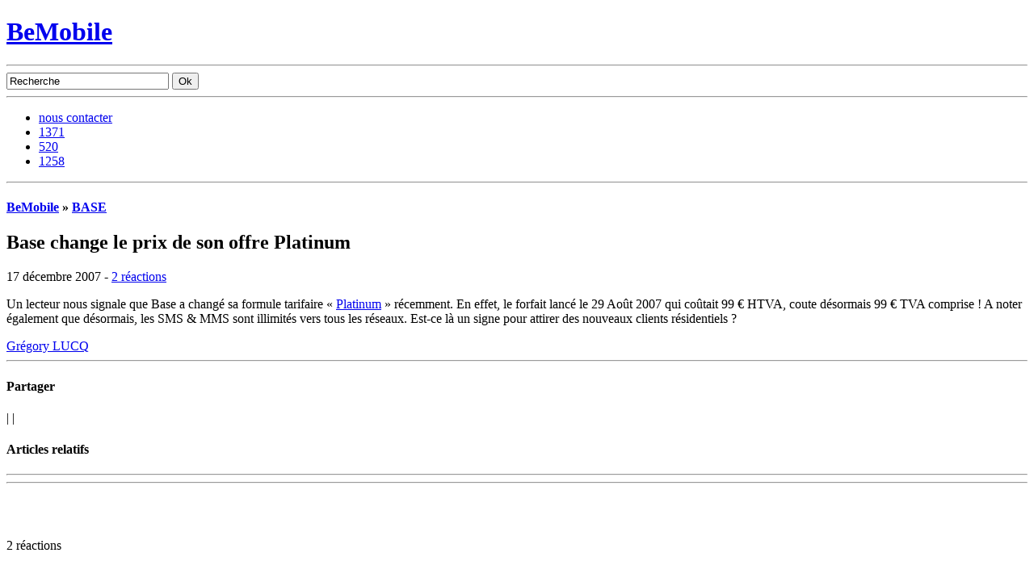

--- FILE ---
content_type: text/html; charset=UTF-8
request_url: https://www.bemobile.be/2007/12/17/base-change-le-prix-de-son-offre-platinum/
body_size: 13007
content:
<!DOCTYPE html PUBLIC "-//W3C//DTD XHTML 1.0 Transitional//EN" "http://www.w3.org/TR/xhtml1/DTD/xhtml1-transitional.dtd">
<html xmlns="http://www.w3.org/1999/xhtml" itemscope itemtype="http://schema.org/Blog" xml:lang="fr" lang="fr">
<head profile="http://gmpg.org/xfn/11"><style>img.lazy{min-height:1px}</style><link href="https://www.bemobile.be/wp-content/plugins/w3-total-cache/pub/js/lazyload.min.js" as="script">
	<title>Base change le prix de son offre Platinum - BeMobile</title>
	<meta http-equiv="Content-Type" content="text/html; charset=UTF-8" />
	<meta http-equiv="X-UA-Compatible" content="IE=edge" />
	<link rel="stylesheet" type="text/css" href="https://www.bemobile.be/wp-content/themes/BM/style.css" />
	<!--[if lte IE 7]><link rel="stylesheet" type="text/css" href="https://www.bemobile.be/wp-content/themes/BM/style-ie.css" /><![endif]-->
		<link rel="stylesheet" type="text/css" href="https://www.bemobile.be/wp-content/themes/BM/js/highslide/highslide.css" />
	<!--[if lte IE 6]><link rel="stylesheet" type="text/css" href="https://www.bemobile.be/wp-content/themes/BM/js/highslide/highslide-ie6.css" /><![endif]-->
		<link rel="alternate" type="application/rss+xml" title="BeMobile - Actualités" href="https://www.bemobile.be/feed/" />
	<link rel="alternate" type="application/rss+xml" title="BeMobile - Commentaires" href="https://www.bemobile.be/comments/feed/" />
	<link rel="pingback" href="https://www.bemobile.be/xmlrpc.php" />
	<link rel="shortcut icon" href="/favicon.ico" />
	<link rel="icon" type="image/png" href="/favicon.png" />
	<link rel="apple-touch-icon" href="/apple-touch-icon.png" />
	<link rel="search" type="application/opensearchdescription+xml" href="/opensearch.osdx" title="BeMobile - Recherche dans les articles" /> 
	<link rel="schema.DC" href="http://purl.org/dc/elements/1.1/" />
	<meta name="DC.publisher" content="BeMobile" />
	<meta name="DC.publisher.url" content="https://www.bemobile.be/" />
	<meta name="DC.language" content="fr-FR" scheme="rfc1766" />
	<meta name="DC.rights" lang="fr-FR" content="Tous droits réservés © 2026 BeMobile." />
	<meta name="geo.placename" content="Liège, Belgium" />
	<meta name="geo.position" content="50.641518;5.569427" />
	<meta name="geo.region" content="BE-WLG" />
	<meta name="ICBM" content="50.641518, 5.569427" />
	<meta name="DC.identifier" content="https://www.bemobile.be/2007/12/17/base-change-le-prix-de-son-offre-platinum/" />
	<meta name="DC.title" content="Base change le prix de son offre Platinum" />
	<meta name="DC.date.created" scheme="WTN8601" content="2007-12-17T01:06:01" />
	<meta name="DC.creator" content="Grégory LUCQ" /><link rel="image_src" href="" /><meta property="og:image" content="" /><meta name='robots' content='index, follow, max-image-preview:large, max-snippet:-1, max-video-preview:-1' />

	<!-- This site is optimized with the Yoast SEO plugin v26.8 - https://yoast.com/product/yoast-seo-wordpress/ -->
	<title>Base change le prix de son offre Platinum - BeMobile</title>
	<meta name="description" content="Un lecteur nous signale que Base a changé sa formule tarifaire &quot;Platinum&quot; récemment. En effet, le forfait lancé le 29 Août 2007 qui coûtait 99 € HTVA," />
	<link rel="canonical" href="https://www.bemobile.be/2007/12/17/base-change-le-prix-de-son-offre-platinum/" />
	<meta property="og:locale" content="fr_FR" />
	<meta property="og:type" content="article" />
	<meta property="og:title" content="Base change le prix de son offre Platinum - BeMobile" />
	<meta property="og:description" content="Un lecteur nous signale que Base a changé sa formule tarifaire &quot;Platinum&quot; récemment. En effet, le forfait lancé le 29 Août 2007 qui coûtait 99 € HTVA," />
	<meta property="og:url" content="https://www.bemobile.be/2007/12/17/base-change-le-prix-de-son-offre-platinum/" />
	<meta property="og:site_name" content="BeMobile" />
	<meta property="article:publisher" content="https://www.facebook.com/BeMobile-6915529831/" />
	<meta property="article:published_time" content="2007-12-16T23:06:01+00:00" />
	<meta property="article:modified_time" content="2009-12-22T23:51:07+00:00" />
	<meta name="author" content="Grégory LUCQ" />
	<meta name="twitter:card" content="summary_large_image" />
	<meta name="twitter:creator" content="@BeMob" />
	<meta name="twitter:site" content="@BeMob" />
	<meta name="twitter:label1" content="Écrit par" />
	<meta name="twitter:data1" content="Grégory LUCQ" />
	<script type="application/ld+json" class="yoast-schema-graph">{"@context":"https://schema.org","@graph":[{"@type":"Article","@id":"https://www.bemobile.be/2007/12/17/base-change-le-prix-de-son-offre-platinum/#article","isPartOf":{"@id":"https://www.bemobile.be/2007/12/17/base-change-le-prix-de-son-offre-platinum/"},"author":{"name":"Grégory LUCQ","@id":"https://www.bemobile.be/#/schema/person/3c331233c4e27d99d7c2a96ffb8d3a9e"},"headline":"Base change le prix de son offre Platinum","datePublished":"2007-12-16T23:06:01+00:00","dateModified":"2009-12-22T23:51:07+00:00","mainEntityOfPage":{"@id":"https://www.bemobile.be/2007/12/17/base-change-le-prix-de-son-offre-platinum/"},"wordCount":67,"publisher":{"@id":"https://www.bemobile.be/#organization"},"articleSection":["BASE"],"inLanguage":"fr-FR"},{"@type":"WebPage","@id":"https://www.bemobile.be/2007/12/17/base-change-le-prix-de-son-offre-platinum/","url":"https://www.bemobile.be/2007/12/17/base-change-le-prix-de-son-offre-platinum/","name":"Base change le prix de son offre Platinum - BeMobile","isPartOf":{"@id":"https://www.bemobile.be/#website"},"datePublished":"2007-12-16T23:06:01+00:00","dateModified":"2009-12-22T23:51:07+00:00","description":"Un lecteur nous signale que Base a changé sa formule tarifaire \"Platinum\" récemment. En effet, le forfait lancé le 29 Août 2007 qui coûtait 99 € HTVA,","inLanguage":"fr-FR","potentialAction":[{"@type":"ReadAction","target":["https://www.bemobile.be/2007/12/17/base-change-le-prix-de-son-offre-platinum/"]}]},{"@type":"WebSite","@id":"https://www.bemobile.be/#website","url":"https://www.bemobile.be/","name":"BeMobile","description":"Magazine d&#039;actualité indépendant en Belgique sur les télécoms et la téléphonie mobile.","publisher":{"@id":"https://www.bemobile.be/#organization"},"potentialAction":[{"@type":"SearchAction","target":{"@type":"EntryPoint","urlTemplate":"https://www.bemobile.be/?s={search_term_string}"},"query-input":{"@type":"PropertyValueSpecification","valueRequired":true,"valueName":"search_term_string"}}],"inLanguage":"fr-FR"},{"@type":"Organization","@id":"https://www.bemobile.be/#organization","name":"Bemobile","url":"https://www.bemobile.be/","logo":{"@type":"ImageObject","inLanguage":"fr-FR","@id":"https://www.bemobile.be/#/schema/logo/image/","url":"https://www.bemobile.be/wp-content/uploads/2011/11/bemobile.jpg","contentUrl":"https://www.bemobile.be/wp-content/uploads/2011/11/bemobile.jpg","width":105,"height":105,"caption":"Bemobile"},"image":{"@id":"https://www.bemobile.be/#/schema/logo/image/"},"sameAs":["https://www.facebook.com/BeMobile-6915529831/","https://x.com/BeMob"]},{"@type":"Person","@id":"https://www.bemobile.be/#/schema/person/3c331233c4e27d99d7c2a96ffb8d3a9e","name":"Grégory LUCQ","image":{"@type":"ImageObject","inLanguage":"fr-FR","@id":"https://www.bemobile.be/#/schema/person/image/","url":"https://secure.gravatar.com/avatar/8761c40bc443f860951576dd161a5c6ec81c57199269c59e3f214e9891de63d8?s=96&d=https%3A%2F%2Fwww.bemobile.be%2Fwp-content%2Fthemes%2FBM%2Fimg%2Fdefault_gravatar.png&r=g","contentUrl":"https://secure.gravatar.com/avatar/8761c40bc443f860951576dd161a5c6ec81c57199269c59e3f214e9891de63d8?s=96&d=https%3A%2F%2Fwww.bemobile.be%2Fwp-content%2Fthemes%2FBM%2Fimg%2Fdefault_gravatar.png&r=g","caption":"Grégory LUCQ"},"sameAs":["http://www.web-mobile.net/"],"url":"https://www.bemobile.be/h/gregory_lucq/"}]}</script>
	<!-- / Yoast SEO plugin. -->


<link rel='dns-prefetch' href='//www.googletagmanager.com' />
<link rel='dns-prefetch' href='//pagead2.googlesyndication.com' />
<style id='wp-img-auto-sizes-contain-inline-css' type='text/css'>
img:is([sizes=auto i],[sizes^="auto," i]){contain-intrinsic-size:3000px 1500px}
/*# sourceURL=wp-img-auto-sizes-contain-inline-css */
</style>
<link rel="https://api.w.org/" href="https://www.bemobile.be/wp-json/" /><link rel="alternate" title="JSON" type="application/json" href="https://www.bemobile.be/wp-json/wp/v2/posts/2058" /><script type="text/javascript">var ajaxurl = "https://www.bemobile.be/wp-admin/admin-ajax.php";</script><meta name="generator" content="Site Kit by Google 1.170.0" /><meta name="generator" content="performant-translations 1.2.0">

<!-- Balises Meta Google AdSense ajoutées par Site Kit -->
<meta name="google-adsense-platform-account" content="ca-host-pub-2644536267352236">
<meta name="google-adsense-platform-domain" content="sitekit.withgoogle.com">
<!-- Fin des balises Meta End Google AdSense ajoutées par Site Kit -->

<!-- Extrait Google AdSense ajouté par Site Kit -->
<script type="text/javascript" async="async" src="https://pagead2.googlesyndication.com/pagead/js/adsbygoogle.js?client=ca-pub-8471864550870682&amp;host=ca-host-pub-2644536267352236" crossorigin="anonymous"></script>

<!-- End Google AdSense snippet added by Site Kit -->
<link rel="icon" href="https://www.bemobile.be/wp-content/uploads/2011/11/cropped-bemobile-32x32.jpg" sizes="32x32" />
<link rel="icon" href="https://www.bemobile.be/wp-content/uploads/2011/11/cropped-bemobile-192x192.jpg" sizes="192x192" />
<link rel="apple-touch-icon" href="https://www.bemobile.be/wp-content/uploads/2011/11/cropped-bemobile-180x180.jpg" />
<meta name="msapplication-TileImage" content="https://www.bemobile.be/wp-content/uploads/2011/11/cropped-bemobile-270x270.jpg" />
</head>
<body>
<div id="container">
	<div id="header"><div id="header-inner">
		<h1 id="home"><a href="/" title="Accéder à la page d'accueil">BeMobile</a></h1>
		<div id="categories"><ul></ul><hr /></div>
		<div id="search-box">
			<form action="/recherche/" id="cse-search-box">
				<input type="hidden" name="cx" value="016589966947858739642:_fi_iwq8b7e" />
				<input type="hidden" name="cof" value="FORID:11" />
				<input type="hidden" name="ie" value="UTF-8" />
				<input type="text" name="q" size="23" value="Recherche" title="Votre recherche" onfocus="if(this.value=='Recherche')this.value='';this.style.fontSize='1em';searchBoxSubmit.style.fontSize='1em';this.style.backgroundColor='#FFFFFF';searchBoxSubmit.style.backgroundColor='#FFFFFF';" onblur="if(this.value=='')this.value='Recherche';this.style.fontSize='0.9em';searchBoxSubmit.style.fontSize='0.9em';this.style.backgroundColor='#F7F7F7';searchBoxSubmit.style.backgroundColor='#F7F7F7';" />
				<input type="submit" name="sa" value="Ok" id="searchBoxSubmit" class="submit" />
			</form>
		</div>
		<hr />
	</div></div>
	<div id="navbar"><div id="navbar-inner">
		<ul id="social-bar">
			<li><a href="h" class="contact">nous contacter</a></li>
			<li><a href="http://twitter.com/BeMob" class="twitter">1371</a></li>
			<li><a href="http://www.facebook.com/pages/Belgique-Mobile/6915529831" class="facebook">520</a></li>
			<li><a href="/feed/" class="feed">1258</a></li>
		</ul>
<hr />
	</div></div>
	<div id="main"><div id="main-inner">		<div id="content">
			<div id="post-2058" class="post single instapaper_body">
				<h4 class="post-categories"><a href="https://www.bemobile.be/" rel="index">BeMobile</a> » <a href="https://www.bemobile.be/sujet/operateurs/base/" rel="category tag">BASE</a></h4>
<div class="post-entry">					<h2 class="post-title">Base change le prix de son offre Platinum</h2>
					<div class="post-meta">
					17 décembre 2007 - <a href="#comments">2 réactions</a>					</div>
					<div class="post-content"><p>Un lecteur nous signale que Base a changé sa formule tarifaire « <a href="http://www.base.be/BASE/fr/Home/page.aspx/3367">Platinum</a> » récemment. En effet, le forfait lancé le 29 Août 2007 qui coûtait 99 € HTVA, coute désormais 99 € TVA comprise ! A noter également que désormais, les SMS &#038; MMS sont illimités vers tous les réseaux. Est-ce là un signe pour attirer des nouveaux clients résidentiels ?</p>
</div>
					<div class="post-author">
					<a href="http://www.web-mobile.net/" target="_blank">Grégory LUCQ</a>					</div>
				</div><hr />
			</div>
			<div class="post-infos">
				<div class="post-metas">
					<h4>Partager</h4>
					<div class="addthis_toolbox addthis_default_style">
						<a class="addthis_button_tweet" tw:url="https://www.bemobile.be/2007/12/17/base-change-le-prix-de-son-offre-platinum/?utm_source=twitter&amp;utm_medium=social-media&amp;utm_campaign=twitter" tw:text="Base change le prix de son offre Platinum" tw:via="BeMob" tw:count="horizontal" tw:lang="fr"></a>
						<a class="addthis_button_facebook_like"></a>
					</div>
					<div class="addthis_toolbox addthis_default_style addthis_buttons">
						<a class="addthis_button_email"></a>
						<a class="addthis_button_print"></a>
						<a class="addthis_button_favorites"></a>
						<span class="addthis_separator">|</span>
						<a href="https://www.addthis.com/bookmark.php?v=300&amp;username=jamybe" class="addthis_button_compact"></a>
						<span class="addthis_separator">|</span>
						<a class="addthis_button_google_plusone"></a>
					</div>
				</div>
				<div class="post-related">
					<h4>Articles relatifs</h4>
				</div>
				<hr />
			</div><hr />
<div class="pub"><!-- 468x60, date de création 11/07/09 --><ins class="adsbygoogle" style="display:inline-block;width:468px;height:60px" data-ad-client="ca-pub-8471864550870682" data-ad-slot="8454954454"></ins><script>(adsbygoogle = window.adsbygoogle || []).push({});</script></div>			<div id="comments">
<div class="comments-msg">2 réactions</div><ol class="comments-list">
						<li id="comment-13958">
							<div class="comment-meta">
								<img alt='Gravatar' src="data:image/svg+xml,%3Csvg%20xmlns='http://www.w3.org/2000/svg'%20viewBox='0%200%2048%2048'%3E%3C/svg%3E" data-src='https://secure.gravatar.com/avatar/12f275b16d0bd3f31dd79294dd3e0b5db55ad11e7d61b3fa6702085961eef1a1?s=48&#038;d=https%3A%2F%2Fstatic.bemobile.be%2Fwp-content%2Fthemes%2FBM%2Fimg%2Fdefault_gravatar.png&#038;r=g' data-srcset='https://secure.gravatar.com/avatar/12f275b16d0bd3f31dd79294dd3e0b5db55ad11e7d61b3fa6702085961eef1a1?s=96&#038;d=https%3A%2F%2Fstatic.bemobile.be%2Fwp-content%2Fthemes%2FBM%2Fimg%2Fdefault_gravatar.png&#038;r=g 2x' class='avatar avatar-48 photo lazy' height='48' width='48' decoding='async'/>
								<div class="comment-author">0489</div>
								<div class="comment-date"><a href="#comment-13958" title="Lien vers le commentaire de 0489 à propos de l'article Base change le prix de son offre Platinum">17.12.2007, 15h13</a></div>
							</div>
							<div class="comment-text">
							<p>« au lieu d’uniquement Base » faux.<br /><br />
Les € 120 était uniquement pour les appels.</p></div><hr />
						</li>
						<li id="comment-14012">
							<div class="comment-meta">
								<img alt='Gravatar' src="data:image/svg+xml,%3Csvg%20xmlns='http://www.w3.org/2000/svg'%20viewBox='0%200%2048%2048'%3E%3C/svg%3E" data-src='https://secure.gravatar.com/avatar/8761c40bc443f860951576dd161a5c6ec81c57199269c59e3f214e9891de63d8?s=48&#038;d=https%3A%2F%2Fstatic.bemobile.be%2Fwp-content%2Fthemes%2FBM%2Fimg%2Fdefault_gravatar.png&#038;r=g' data-srcset='https://secure.gravatar.com/avatar/8761c40bc443f860951576dd161a5c6ec81c57199269c59e3f214e9891de63d8?s=96&#038;d=https%3A%2F%2Fstatic.bemobile.be%2Fwp-content%2Fthemes%2FBM%2Fimg%2Fdefault_gravatar.png&#038;r=g 2x' class='avatar avatar-48 photo lazy' height='48' width='48' decoding='async'/>
								<div class="comment-author"><a href="http://www.web-mobile.net" class="url" rel="ugc external nofollow">GreG</a></div>
								<div class="comment-date"><a href="#comment-14012" title="Lien vers le commentaire de GreG à propos de l'article Base change le prix de son offre Platinum">17.12.2007, 21h14</a></div>
							</div>
							<div class="comment-text">
							<p>Ah, ce n&rsquo;était pas compris dans le forfait ? Je pensais. Je corrige.</p></div><hr />
						</li></ol><div class="comments-msg no-border"></div>			</div>		</div>
		<div id="sidebar">
			<div class="pub"><!-- 300x250, date de création 11/07/09 --><ins class="adsbygoogle" style="display:inline-block;width:300px;height:250px" data-ad-client="ca-pub-8471864550870682" data-ad-slot="1007440986"></ins><script>(adsbygoogle = window.adsbygoogle || []).push({});</script></div>			<div class="widget-block">			<h4 class="widget-title">Derniers articles</h4>			<ul>
						<li><a href="https://www.bemobile.be/2025/09/10/rcs-orange-belgique-iphone/" rel="bookmark">Déception : toujours pas de RCS sur iPhone avec iOS 26</a></li>
						<li><a href="https://www.bemobile.be/2025/08/16/belcenter-esim-voyage-pro-moins-cher-roaming/" rel="bookmark">Belcenter lance l&rsquo;eSIM de voyage pour réduire les coûts du roaming hors UE</a></li>
						<li><a href="https://www.bemobile.be/2025/08/12/mobile-vikings-illimite-5g-25-euros/" rel="bookmark">Mobile Vikings sort l’artillerie lourde : l’illimité 5G dès 25 €, avec des bonus que Tadaam et Hey n’ont pas</a></li>
						<li><a href="https://www.bemobile.be/2025/08/09/eco-fix-wallonie-energie-avis/" rel="bookmark">Électricité : Ecofix, la nouvelle appli pour faire tomber votre facture à 0 € en Wallonie ?</a></li>
						<li><a href="https://www.bemobile.be/2025/08/06/payconiq-disparait-bancontact-wero/" rel="bookmark">Malgré sa nouvelle app, la marque Payconiq va disparaître : que nous prépare Bancontact ?</a></li>
						<li><a href="https://www.bemobile.be/2025/07/15/lappli-dazn-en-vaut-elle-la-peine/" rel="bookmark">L&rsquo;appli DAZN en vaut-elle la peine ?</a></li>
						<li><a href="https://www.bemobile.be/2025/06/23/base-ecrase-ses-tarifs-roaming-hors-europe/" rel="bookmark">BASE écrase ses tarifs roaming hors Europe</a></li>
						<li><a href="https://www.bemobile.be/2025/04/29/lancement-tadaam-mobile/" rel="bookmark">Tout ce qu&rsquo;il faut savoir sur l&rsquo;abonnement mobile de Tadaam</a></li>
						<li><a href="https://www.bemobile.be/2025/03/26/proximus-augmente-le-volume-de-donnees-de-deux-abonnements-mobiles/" rel="bookmark">Proximus augmente le volume de données de deux abonnements mobiles</a></li>
						<li><a href="https://www.bemobile.be/2025/03/25/spoiler-les-futurs-abonnements-de-mobile-vikings-pour-2025/" rel="bookmark">Spoiler : les futurs abonnements de Mobile Vikings pour 2025 ?</a></li>
						<li><a href="https://www.bemobile.be/2025/03/05/bracelet-whoop-sommeil-evaluation-test/" rel="bookmark">L&rsquo;évaluation du sommeil sera plus précise avec le bracelet Whoop</a></li>
						<li><a href="https://www.bemobile.be/2025/03/04/nothing-phone-3a-belgique/" rel="bookmark">La Belgique accueille les nouveaux Nothing Phone (3a) et Phone (3a) Pro</a></li>
						<li><a href="https://www.bemobile.be/2025/03/04/12-mois-de-reduction-chez-proximus/" rel="bookmark">12 mois de réduction sur votre abonnement mobile chez Proximus</a></li>
						<li><a href="https://www.bemobile.be/2025/03/04/belcenter-revente-solution-telecom-pro-belgique-commerciaux/" rel="bookmark">Belcenter relance son programme à destination des revendeurs</a></li>
						<li><a href="https://www.bemobile.be/2025/02/18/de-nouvelles-reductions-sur-les-abonnements-mobiles-undo/" rel="bookmark">De nouvelles réductions sur les abonnements mobiles UNDO</a></li>
						</ul>
			</div>			<div class="widget-block"><h4 class="widget-title">Catégories</h4><form action="https://www.bemobile.be" method="get"><label class="screen-reader-text" for="cat">Catégories</label><select  name='cat' id='cat' class='postform'>
	<option value='-1'>Sélectionner une catégorie</option>
	<option class="level-0" value="1077">A la une&nbsp;&nbsp;(644)</option>
	<option class="level-0" value="1131">Appareils&nbsp;&nbsp;(1 796)</option>
	<option class="level-1" value="38">&nbsp;&nbsp;&nbsp;Accessoires&nbsp;&nbsp;(20)</option>
	<option class="level-1" value="600">&nbsp;&nbsp;&nbsp;Acer&nbsp;&nbsp;(8)</option>
	<option class="level-1" value="22">&nbsp;&nbsp;&nbsp;Alcatel&nbsp;&nbsp;(5)</option>
	<option class="level-1" value="31">&nbsp;&nbsp;&nbsp;Appareils&nbsp;&nbsp;(124)</option>
	<option class="level-1" value="25">&nbsp;&nbsp;&nbsp;Apple&nbsp;&nbsp;(332)</option>
	<option class="level-1" value="369">&nbsp;&nbsp;&nbsp;Archos&nbsp;&nbsp;(4)</option>
	<option class="level-1" value="330">&nbsp;&nbsp;&nbsp;Asus&nbsp;&nbsp;(11)</option>
	<option class="level-1" value="2121">&nbsp;&nbsp;&nbsp;AVM&nbsp;&nbsp;(1)</option>
	<option class="level-1" value="34">&nbsp;&nbsp;&nbsp;Blackberry&nbsp;&nbsp;(114)</option>
	<option class="level-1" value="1548">&nbsp;&nbsp;&nbsp;Doro&nbsp;&nbsp;(1)</option>
	<option class="level-1" value="2180">&nbsp;&nbsp;&nbsp;Eero&nbsp;&nbsp;(1)</option>
	<option class="level-1" value="238">&nbsp;&nbsp;&nbsp;Garmin&nbsp;&nbsp;(7)</option>
	<option class="level-1" value="1953">&nbsp;&nbsp;&nbsp;Google Pixel&nbsp;&nbsp;(4)</option>
	<option class="level-1" value="458">&nbsp;&nbsp;&nbsp;HP&nbsp;&nbsp;(6)</option>
	<option class="level-1" value="26">&nbsp;&nbsp;&nbsp;HTC&nbsp;&nbsp;(117)</option>
	<option class="level-1" value="1874">&nbsp;&nbsp;&nbsp;Huawei&nbsp;&nbsp;(3)</option>
	<option class="level-1" value="1855">&nbsp;&nbsp;&nbsp;Lenovo&nbsp;&nbsp;(4)</option>
	<option class="level-1" value="23">&nbsp;&nbsp;&nbsp;LG&nbsp;&nbsp;(72)</option>
	<option class="level-1" value="1922">&nbsp;&nbsp;&nbsp;Lumigon&nbsp;&nbsp;(1)</option>
	<option class="level-1" value="110">&nbsp;&nbsp;&nbsp;meizu&nbsp;&nbsp;(1)</option>
	<option class="level-1" value="7">&nbsp;&nbsp;&nbsp;Monde Mobile&nbsp;&nbsp;(124)</option>
	<option class="level-1" value="19">&nbsp;&nbsp;&nbsp;Motorola&nbsp;&nbsp;(60)</option>
	<option class="level-1" value="15">&nbsp;&nbsp;&nbsp;Nokia&nbsp;&nbsp;(463)</option>
	<option class="level-1" value="2189">&nbsp;&nbsp;&nbsp;Nothing&nbsp;&nbsp;(1)</option>
	<option class="level-1" value="2012">&nbsp;&nbsp;&nbsp;OnePlus&nbsp;&nbsp;(3)</option>
	<option class="level-1" value="2125">&nbsp;&nbsp;&nbsp;OPPO&nbsp;&nbsp;(2)</option>
	<option class="level-1" value="1876">&nbsp;&nbsp;&nbsp;Pebble&nbsp;&nbsp;(1)</option>
	<option class="level-1" value="20">&nbsp;&nbsp;&nbsp;Samsung&nbsp;&nbsp;(136)</option>
	<option class="level-1" value="21">&nbsp;&nbsp;&nbsp;Sony&nbsp;&nbsp;(402)</option>
	<option class="level-2" value="250">&nbsp;&nbsp;&nbsp;&nbsp;&nbsp;&nbsp;Xperia&nbsp;&nbsp;(54)</option>
	<option class="level-1" value="553">&nbsp;&nbsp;&nbsp;TomTom&nbsp;&nbsp;(6)</option>
	<option class="level-1" value="1865">&nbsp;&nbsp;&nbsp;Xiaomi&nbsp;&nbsp;(4)</option>
	<option class="level-0" value="16">Applications&nbsp;&nbsp;(433)</option>
	<option class="level-1" value="174">&nbsp;&nbsp;&nbsp;Google Mobile&nbsp;&nbsp;(40)</option>
	<option class="level-0" value="1892">Archives&nbsp;&nbsp;(289)</option>
	<option class="level-1" value="24">&nbsp;&nbsp;&nbsp;BenQ-Siemens&nbsp;&nbsp;(18)</option>
	<option class="level-1" value="48">&nbsp;&nbsp;&nbsp;Java&nbsp;&nbsp;(18)</option>
	<option class="level-1" value="76">&nbsp;&nbsp;&nbsp;Jeu&nbsp;&nbsp;(11)</option>
	<option class="level-1" value="1222">&nbsp;&nbsp;&nbsp;Jolicloud&nbsp;&nbsp;(2)</option>
	<option class="level-1" value="1244">&nbsp;&nbsp;&nbsp;Kin&nbsp;&nbsp;(3)</option>
	<option class="level-1" value="423">&nbsp;&nbsp;&nbsp;LiMo&nbsp;&nbsp;(6)</option>
	<option class="level-1" value="1054">&nbsp;&nbsp;&nbsp;Maemo&nbsp;&nbsp;(16)</option>
	<option class="level-1" value="1184">&nbsp;&nbsp;&nbsp;MeeGo&nbsp;&nbsp;(23)</option>
	<option class="level-1" value="540">&nbsp;&nbsp;&nbsp;Opera&nbsp;&nbsp;(11)</option>
	<option class="level-1" value="63">&nbsp;&nbsp;&nbsp;Orange World&nbsp;&nbsp;(10)</option>
	<option class="level-1" value="35">&nbsp;&nbsp;&nbsp;Palm&nbsp;&nbsp;(26)</option>
	<option class="level-1" value="1234">&nbsp;&nbsp;&nbsp;Sharp&nbsp;&nbsp;(1)</option>
	<option class="level-1" value="1730">&nbsp;&nbsp;&nbsp;Snow&nbsp;&nbsp;(3)</option>
	<option class="level-1" value="109">&nbsp;&nbsp;&nbsp;Symbian&nbsp;&nbsp;(153)</option>
	<option class="level-2" value="60">&nbsp;&nbsp;&nbsp;&nbsp;&nbsp;&nbsp;S60&nbsp;&nbsp;(65)</option>
	<option class="level-2" value="1183">&nbsp;&nbsp;&nbsp;&nbsp;&nbsp;&nbsp;Symbian^3&nbsp;&nbsp;(13)</option>
	<option class="level-2" value="122">&nbsp;&nbsp;&nbsp;&nbsp;&nbsp;&nbsp;UIQ&nbsp;&nbsp;(26)</option>
	<option class="level-1" value="283">&nbsp;&nbsp;&nbsp;Tele2&nbsp;&nbsp;(7)</option>
	<option class="level-1" value="50">&nbsp;&nbsp;&nbsp;Vodafone live&nbsp;&nbsp;(7)</option>
	<option class="level-1" value="1172">&nbsp;&nbsp;&nbsp;WebOS&nbsp;&nbsp;(8)</option>
	<option class="level-0" value="55">Asides&nbsp;&nbsp;(15)</option>
	<option class="level-0" value="333">Belgique&nbsp;&nbsp;(525)</option>
	<option class="level-1" value="6">&nbsp;&nbsp;&nbsp;Belgique Mobile&nbsp;&nbsp;(305)</option>
	<option class="level-1" value="809">&nbsp;&nbsp;&nbsp;IBPT&nbsp;&nbsp;(40)</option>
	<option class="level-0" value="1134">Divers&nbsp;&nbsp;(292)</option>
	<option class="level-1" value="27">&nbsp;&nbsp;&nbsp;Bons Plans&nbsp;&nbsp;(83)</option>
	<option class="level-1" value="1489">&nbsp;&nbsp;&nbsp;Concours&nbsp;&nbsp;(3)</option>
	<option class="level-1" value="30">&nbsp;&nbsp;&nbsp;Europe&nbsp;&nbsp;(59)</option>
	<option class="level-1" value="28">&nbsp;&nbsp;&nbsp;Insolite&nbsp;&nbsp;(52)</option>
	<option class="level-1" value="36">&nbsp;&nbsp;&nbsp;Le saviez-vous ?&nbsp;&nbsp;(17)</option>
	<option class="level-1" value="74">&nbsp;&nbsp;&nbsp;Podcast&nbsp;&nbsp;(20)</option>
	<option class="level-1" value="299">&nbsp;&nbsp;&nbsp;Rumeur&nbsp;&nbsp;(35)</option>
	<option class="level-1" value="776">&nbsp;&nbsp;&nbsp;Sondages&nbsp;&nbsp;(7)</option>
	<option class="level-1" value="69">&nbsp;&nbsp;&nbsp;VoIP&nbsp;&nbsp;(18)</option>
	<option class="level-0" value="14">MVNO&nbsp;&nbsp;(197)</option>
	<option class="level-1" value="710">&nbsp;&nbsp;&nbsp;Aldi Talk&nbsp;&nbsp;(6)</option>
	<option class="level-1" value="1151">&nbsp;&nbsp;&nbsp;Allo RTL&nbsp;&nbsp;(7)</option>
	<option class="level-1" value="11">&nbsp;&nbsp;&nbsp;Ay Yildiz&nbsp;&nbsp;(1)</option>
	<option class="level-1" value="2169">&nbsp;&nbsp;&nbsp;Belcenter&nbsp;&nbsp;(3)</option>
	<option class="level-1" value="1507">&nbsp;&nbsp;&nbsp;Carrefour Mobile&nbsp;&nbsp;(3)</option>
	<option class="level-1" value="1020">&nbsp;&nbsp;&nbsp;Cherry&nbsp;&nbsp;(9)</option>
	<option class="level-1" value="12">&nbsp;&nbsp;&nbsp;Chiama&nbsp;&nbsp;(1)</option>
	<option class="level-1" value="2184">&nbsp;&nbsp;&nbsp;Hey&nbsp;&nbsp;(1)</option>
	<option class="level-1" value="2167">&nbsp;&nbsp;&nbsp;Interfone&nbsp;&nbsp;(5)</option>
	<option class="level-1" value="1410">&nbsp;&nbsp;&nbsp;Jim Mobile&nbsp;&nbsp;(1)</option>
	<option class="level-1" value="686">&nbsp;&nbsp;&nbsp;La Poste&nbsp;&nbsp;(1)</option>
	<option class="level-1" value="2038">&nbsp;&nbsp;&nbsp;LycaMobile&nbsp;&nbsp;(2)</option>
	<option class="level-1" value="1152">&nbsp;&nbsp;&nbsp;Me By Metro&nbsp;&nbsp;(1)</option>
	<option class="level-1" value="2187">&nbsp;&nbsp;&nbsp;Mega&nbsp;&nbsp;(1)</option>
	<option class="level-1" value="797">&nbsp;&nbsp;&nbsp;Mobile Vikings&nbsp;&nbsp;(59)</option>
	<option class="level-1" value="2094">&nbsp;&nbsp;&nbsp;Neibo&nbsp;&nbsp;(1)</option>
	<option class="level-1" value="1651">&nbsp;&nbsp;&nbsp;Red Bull Mobile&nbsp;&nbsp;(1)</option>
	<option class="level-1" value="9">&nbsp;&nbsp;&nbsp;Simply By Mobistar&nbsp;&nbsp;(1)</option>
	<option class="level-1" value="10">&nbsp;&nbsp;&nbsp;Simyo&nbsp;&nbsp;(9)</option>
	<option class="level-1" value="1153">&nbsp;&nbsp;&nbsp;Sud Presse Mobile&nbsp;&nbsp;(2)</option>
	<option class="level-1" value="2185">&nbsp;&nbsp;&nbsp;Telavox&nbsp;&nbsp;(1)</option>
	<option class="level-1" value="1070">&nbsp;&nbsp;&nbsp;Toledo&nbsp;&nbsp;(7)</option>
	<option class="level-1" value="13">&nbsp;&nbsp;&nbsp;Transatel&nbsp;&nbsp;(15)</option>
	<option class="level-1" value="8">&nbsp;&nbsp;&nbsp;UglyDuck&nbsp;&nbsp;(2)</option>
	<option class="level-1" value="2175">&nbsp;&nbsp;&nbsp;UNDO&nbsp;&nbsp;(2)</option>
	<option class="level-1" value="2150">&nbsp;&nbsp;&nbsp;VOOmobile&nbsp;&nbsp;(4)</option>
	<option class="level-1" value="2186">&nbsp;&nbsp;&nbsp;Yoin&nbsp;&nbsp;(1)</option>
	<option class="level-1" value="2177">&nbsp;&nbsp;&nbsp;Youfone&nbsp;&nbsp;(3)</option>
	<option class="level-0" value="1130">Opérateurs&nbsp;&nbsp;(1 694)</option>
	<option class="level-1" value="1207">&nbsp;&nbsp;&nbsp;3StarsNet&nbsp;&nbsp;(1)</option>
	<option class="level-1" value="3">&nbsp;&nbsp;&nbsp;BASE&nbsp;&nbsp;(498)</option>
	<option class="level-1" value="1191">&nbsp;&nbsp;&nbsp;Billi&nbsp;&nbsp;(8)</option>
	<option class="level-1" value="618">&nbsp;&nbsp;&nbsp;b·lite&nbsp;&nbsp;(5)</option>
	<option class="level-1" value="2144">&nbsp;&nbsp;&nbsp;Citymesh&nbsp;&nbsp;(13)</option>
	<option class="level-1" value="44">&nbsp;&nbsp;&nbsp;Coditel&nbsp;&nbsp;(4)</option>
	<option class="level-1" value="2178">&nbsp;&nbsp;&nbsp;Digi&nbsp;&nbsp;(5)</option>
	<option class="level-1" value="1475">&nbsp;&nbsp;&nbsp;edpnet&nbsp;&nbsp;(10)</option>
	<option class="level-1" value="1985">&nbsp;&nbsp;&nbsp;Free&nbsp;&nbsp;(1)</option>
	<option class="level-1" value="472">&nbsp;&nbsp;&nbsp;KPN&nbsp;&nbsp;(30)</option>
	<option class="level-1" value="1208">&nbsp;&nbsp;&nbsp;Nomado&nbsp;&nbsp;(1)</option>
	<option class="level-1" value="2146">&nbsp;&nbsp;&nbsp;NRB&nbsp;&nbsp;(2)</option>
	<option class="level-1" value="722">&nbsp;&nbsp;&nbsp;Numericable&nbsp;&nbsp;(15)</option>
	<option class="level-1" value="17">&nbsp;&nbsp;&nbsp;Opérateurs VoIP&nbsp;&nbsp;(4)</option>
	<option class="level-1" value="47">&nbsp;&nbsp;&nbsp;Orange&nbsp;&nbsp;(35)</option>
	<option class="level-1" value="4">&nbsp;&nbsp;&nbsp;Orange Belgique&nbsp;&nbsp;(507)</option>
	<option class="level-1" value="5">&nbsp;&nbsp;&nbsp;Proximus&nbsp;&nbsp;(458)</option>
	<option class="level-1" value="32">&nbsp;&nbsp;&nbsp;Proximus (Belgacom)&nbsp;&nbsp;(193)</option>
	<option class="level-1" value="29">&nbsp;&nbsp;&nbsp;Scarlet&nbsp;&nbsp;(36)</option>
	<option class="level-1" value="782">&nbsp;&nbsp;&nbsp;Tecteo&nbsp;&nbsp;(7)</option>
	<option class="level-1" value="923">&nbsp;&nbsp;&nbsp;Telefonica&nbsp;&nbsp;(1)</option>
	<option class="level-1" value="549">&nbsp;&nbsp;&nbsp;Telenet&nbsp;&nbsp;(106)</option>
	<option class="level-2" value="2122">&nbsp;&nbsp;&nbsp;&nbsp;&nbsp;&nbsp;Tadaam&nbsp;&nbsp;(8)</option>
	<option class="level-1" value="153">&nbsp;&nbsp;&nbsp;vodafone&nbsp;&nbsp;(3)</option>
	<option class="level-1" value="282">&nbsp;&nbsp;&nbsp;VOO&nbsp;&nbsp;(164)</option>
	<option class="level-2" value="1238">&nbsp;&nbsp;&nbsp;&nbsp;&nbsp;&nbsp;BeTV&nbsp;&nbsp;(12)</option>
	<option class="level-2" value="2113">&nbsp;&nbsp;&nbsp;&nbsp;&nbsp;&nbsp;Zuny&nbsp;&nbsp;(5)</option>
	<option class="level-0" value="1132">Plateformes&nbsp;&nbsp;(699)</option>
	<option class="level-1" value="251">&nbsp;&nbsp;&nbsp;Android&nbsp;&nbsp;(338)</option>
	<option class="level-1" value="1831">&nbsp;&nbsp;&nbsp;Android Wear&nbsp;&nbsp;(2)</option>
	<option class="level-1" value="1114">&nbsp;&nbsp;&nbsp;Bada&nbsp;&nbsp;(6)</option>
	<option class="level-1" value="1250">&nbsp;&nbsp;&nbsp;Blackberry OS&nbsp;&nbsp;(21)</option>
	<option class="level-1" value="1284">&nbsp;&nbsp;&nbsp;ChromeOS&nbsp;&nbsp;(5)</option>
	<option class="level-1" value="46">&nbsp;&nbsp;&nbsp;Google&nbsp;&nbsp;(70)</option>
	<option class="level-1" value="1167">&nbsp;&nbsp;&nbsp;iOS&nbsp;&nbsp;(149)</option>
	<option class="level-1" value="33">&nbsp;&nbsp;&nbsp;Linux Mobile&nbsp;&nbsp;(71)</option>
	<option class="level-1" value="41">&nbsp;&nbsp;&nbsp;Mac OS X&nbsp;&nbsp;(29)</option>
	<option class="level-1" value="40">&nbsp;&nbsp;&nbsp;Microsoft&nbsp;&nbsp;(46)</option>
	<option class="level-1" value="37">&nbsp;&nbsp;&nbsp;Windows Phone&nbsp;&nbsp;(147)</option>
	<option class="level-0" value="39">Test&nbsp;&nbsp;(119)</option>
	<option class="level-0" value="18">Web Mobile&nbsp;&nbsp;(150)</option>
	<option class="level-1" value="45">&nbsp;&nbsp;&nbsp;Télévision Mobile&nbsp;&nbsp;(13)</option>
	<option class="level-1" value="156">&nbsp;&nbsp;&nbsp;Yahoo!&nbsp;&nbsp;(7)</option>
</select>
</form><script type="text/javascript">
/* <![CDATA[ */

( ( dropdownId ) => {
	const dropdown = document.getElementById( dropdownId );
	function onSelectChange() {
		setTimeout( () => {
			if ( 'escape' === dropdown.dataset.lastkey ) {
				return;
			}
			if ( dropdown.value && parseInt( dropdown.value ) > 0 && dropdown instanceof HTMLSelectElement ) {
				dropdown.parentElement.submit();
			}
		}, 250 );
	}
	function onKeyUp( event ) {
		if ( 'Escape' === event.key ) {
			dropdown.dataset.lastkey = 'escape';
		} else {
			delete dropdown.dataset.lastkey;
		}
	}
	function onClick() {
		delete dropdown.dataset.lastkey;
	}
	dropdown.addEventListener( 'keyup', onKeyUp );
	dropdown.addEventListener( 'click', onClick );
	dropdown.addEventListener( 'change', onSelectChange );
})( "cat" );

//# sourceURL=WP_Widget_Categories%3A%3Awidget
/* ]]> */
</script>
</div><style scoped type="text/css">.utcw-2io21h4 {word-wrap:break-word}.utcw-2io21h4 span,.utcw-2io21h4 a{border-width:0px}.utcw-2io21h4 span:hover,.utcw-2io21h4 a:hover{border-width:0px}</style><div class="widget-block"><h4 class="widget-title">Sujets chauds</h4><div class="utcw-2io21h4 tagcloud"></div></div><div class="widget-block"><h4 class="widget-title">Catégories</h4><form action="https://www.bemobile.be" method="get"><label class="screen-reader-text" for="categories-dropdown-1">Catégories</label><select  name='cat' id='categories-dropdown-1' class='postform'>
	<option value='-1'>Sélectionner une catégorie</option>
	<option class="level-0" value="1077">A la une&nbsp;&nbsp;(644)</option>
	<option class="level-0" value="1131">Appareils&nbsp;&nbsp;(1 796)</option>
	<option class="level-1" value="38">&nbsp;&nbsp;&nbsp;Accessoires&nbsp;&nbsp;(20)</option>
	<option class="level-1" value="600">&nbsp;&nbsp;&nbsp;Acer&nbsp;&nbsp;(8)</option>
	<option class="level-1" value="22">&nbsp;&nbsp;&nbsp;Alcatel&nbsp;&nbsp;(5)</option>
	<option class="level-1" value="31">&nbsp;&nbsp;&nbsp;Appareils&nbsp;&nbsp;(124)</option>
	<option class="level-1" value="25">&nbsp;&nbsp;&nbsp;Apple&nbsp;&nbsp;(332)</option>
	<option class="level-1" value="369">&nbsp;&nbsp;&nbsp;Archos&nbsp;&nbsp;(4)</option>
	<option class="level-1" value="330">&nbsp;&nbsp;&nbsp;Asus&nbsp;&nbsp;(11)</option>
	<option class="level-1" value="2121">&nbsp;&nbsp;&nbsp;AVM&nbsp;&nbsp;(1)</option>
	<option class="level-1" value="34">&nbsp;&nbsp;&nbsp;Blackberry&nbsp;&nbsp;(114)</option>
	<option class="level-1" value="1548">&nbsp;&nbsp;&nbsp;Doro&nbsp;&nbsp;(1)</option>
	<option class="level-1" value="2180">&nbsp;&nbsp;&nbsp;Eero&nbsp;&nbsp;(1)</option>
	<option class="level-1" value="238">&nbsp;&nbsp;&nbsp;Garmin&nbsp;&nbsp;(7)</option>
	<option class="level-1" value="1953">&nbsp;&nbsp;&nbsp;Google Pixel&nbsp;&nbsp;(4)</option>
	<option class="level-1" value="458">&nbsp;&nbsp;&nbsp;HP&nbsp;&nbsp;(6)</option>
	<option class="level-1" value="26">&nbsp;&nbsp;&nbsp;HTC&nbsp;&nbsp;(117)</option>
	<option class="level-1" value="1874">&nbsp;&nbsp;&nbsp;Huawei&nbsp;&nbsp;(3)</option>
	<option class="level-1" value="1855">&nbsp;&nbsp;&nbsp;Lenovo&nbsp;&nbsp;(4)</option>
	<option class="level-1" value="23">&nbsp;&nbsp;&nbsp;LG&nbsp;&nbsp;(72)</option>
	<option class="level-1" value="1922">&nbsp;&nbsp;&nbsp;Lumigon&nbsp;&nbsp;(1)</option>
	<option class="level-1" value="110">&nbsp;&nbsp;&nbsp;meizu&nbsp;&nbsp;(1)</option>
	<option class="level-1" value="7">&nbsp;&nbsp;&nbsp;Monde Mobile&nbsp;&nbsp;(124)</option>
	<option class="level-1" value="19">&nbsp;&nbsp;&nbsp;Motorola&nbsp;&nbsp;(60)</option>
	<option class="level-1" value="15">&nbsp;&nbsp;&nbsp;Nokia&nbsp;&nbsp;(463)</option>
	<option class="level-1" value="2189">&nbsp;&nbsp;&nbsp;Nothing&nbsp;&nbsp;(1)</option>
	<option class="level-1" value="2012">&nbsp;&nbsp;&nbsp;OnePlus&nbsp;&nbsp;(3)</option>
	<option class="level-1" value="2125">&nbsp;&nbsp;&nbsp;OPPO&nbsp;&nbsp;(2)</option>
	<option class="level-1" value="1876">&nbsp;&nbsp;&nbsp;Pebble&nbsp;&nbsp;(1)</option>
	<option class="level-1" value="20">&nbsp;&nbsp;&nbsp;Samsung&nbsp;&nbsp;(136)</option>
	<option class="level-1" value="21">&nbsp;&nbsp;&nbsp;Sony&nbsp;&nbsp;(402)</option>
	<option class="level-2" value="250">&nbsp;&nbsp;&nbsp;&nbsp;&nbsp;&nbsp;Xperia&nbsp;&nbsp;(54)</option>
	<option class="level-1" value="553">&nbsp;&nbsp;&nbsp;TomTom&nbsp;&nbsp;(6)</option>
	<option class="level-1" value="1865">&nbsp;&nbsp;&nbsp;Xiaomi&nbsp;&nbsp;(4)</option>
	<option class="level-0" value="16">Applications&nbsp;&nbsp;(433)</option>
	<option class="level-1" value="174">&nbsp;&nbsp;&nbsp;Google Mobile&nbsp;&nbsp;(40)</option>
	<option class="level-0" value="1892">Archives&nbsp;&nbsp;(289)</option>
	<option class="level-1" value="24">&nbsp;&nbsp;&nbsp;BenQ-Siemens&nbsp;&nbsp;(18)</option>
	<option class="level-1" value="48">&nbsp;&nbsp;&nbsp;Java&nbsp;&nbsp;(18)</option>
	<option class="level-1" value="76">&nbsp;&nbsp;&nbsp;Jeu&nbsp;&nbsp;(11)</option>
	<option class="level-1" value="1222">&nbsp;&nbsp;&nbsp;Jolicloud&nbsp;&nbsp;(2)</option>
	<option class="level-1" value="1244">&nbsp;&nbsp;&nbsp;Kin&nbsp;&nbsp;(3)</option>
	<option class="level-1" value="423">&nbsp;&nbsp;&nbsp;LiMo&nbsp;&nbsp;(6)</option>
	<option class="level-1" value="1054">&nbsp;&nbsp;&nbsp;Maemo&nbsp;&nbsp;(16)</option>
	<option class="level-1" value="1184">&nbsp;&nbsp;&nbsp;MeeGo&nbsp;&nbsp;(23)</option>
	<option class="level-1" value="540">&nbsp;&nbsp;&nbsp;Opera&nbsp;&nbsp;(11)</option>
	<option class="level-1" value="63">&nbsp;&nbsp;&nbsp;Orange World&nbsp;&nbsp;(10)</option>
	<option class="level-1" value="35">&nbsp;&nbsp;&nbsp;Palm&nbsp;&nbsp;(26)</option>
	<option class="level-1" value="1234">&nbsp;&nbsp;&nbsp;Sharp&nbsp;&nbsp;(1)</option>
	<option class="level-1" value="1730">&nbsp;&nbsp;&nbsp;Snow&nbsp;&nbsp;(3)</option>
	<option class="level-1" value="109">&nbsp;&nbsp;&nbsp;Symbian&nbsp;&nbsp;(153)</option>
	<option class="level-2" value="60">&nbsp;&nbsp;&nbsp;&nbsp;&nbsp;&nbsp;S60&nbsp;&nbsp;(65)</option>
	<option class="level-2" value="1183">&nbsp;&nbsp;&nbsp;&nbsp;&nbsp;&nbsp;Symbian^3&nbsp;&nbsp;(13)</option>
	<option class="level-2" value="122">&nbsp;&nbsp;&nbsp;&nbsp;&nbsp;&nbsp;UIQ&nbsp;&nbsp;(26)</option>
	<option class="level-1" value="283">&nbsp;&nbsp;&nbsp;Tele2&nbsp;&nbsp;(7)</option>
	<option class="level-1" value="50">&nbsp;&nbsp;&nbsp;Vodafone live&nbsp;&nbsp;(7)</option>
	<option class="level-1" value="1172">&nbsp;&nbsp;&nbsp;WebOS&nbsp;&nbsp;(8)</option>
	<option class="level-0" value="55">Asides&nbsp;&nbsp;(15)</option>
	<option class="level-0" value="333">Belgique&nbsp;&nbsp;(525)</option>
	<option class="level-1" value="6">&nbsp;&nbsp;&nbsp;Belgique Mobile&nbsp;&nbsp;(305)</option>
	<option class="level-1" value="809">&nbsp;&nbsp;&nbsp;IBPT&nbsp;&nbsp;(40)</option>
	<option class="level-0" value="1134">Divers&nbsp;&nbsp;(292)</option>
	<option class="level-1" value="27">&nbsp;&nbsp;&nbsp;Bons Plans&nbsp;&nbsp;(83)</option>
	<option class="level-1" value="1489">&nbsp;&nbsp;&nbsp;Concours&nbsp;&nbsp;(3)</option>
	<option class="level-1" value="30">&nbsp;&nbsp;&nbsp;Europe&nbsp;&nbsp;(59)</option>
	<option class="level-1" value="28">&nbsp;&nbsp;&nbsp;Insolite&nbsp;&nbsp;(52)</option>
	<option class="level-1" value="36">&nbsp;&nbsp;&nbsp;Le saviez-vous ?&nbsp;&nbsp;(17)</option>
	<option class="level-1" value="74">&nbsp;&nbsp;&nbsp;Podcast&nbsp;&nbsp;(20)</option>
	<option class="level-1" value="299">&nbsp;&nbsp;&nbsp;Rumeur&nbsp;&nbsp;(35)</option>
	<option class="level-1" value="776">&nbsp;&nbsp;&nbsp;Sondages&nbsp;&nbsp;(7)</option>
	<option class="level-1" value="69">&nbsp;&nbsp;&nbsp;VoIP&nbsp;&nbsp;(18)</option>
	<option class="level-0" value="14">MVNO&nbsp;&nbsp;(197)</option>
	<option class="level-1" value="710">&nbsp;&nbsp;&nbsp;Aldi Talk&nbsp;&nbsp;(6)</option>
	<option class="level-1" value="1151">&nbsp;&nbsp;&nbsp;Allo RTL&nbsp;&nbsp;(7)</option>
	<option class="level-1" value="11">&nbsp;&nbsp;&nbsp;Ay Yildiz&nbsp;&nbsp;(1)</option>
	<option class="level-1" value="2169">&nbsp;&nbsp;&nbsp;Belcenter&nbsp;&nbsp;(3)</option>
	<option class="level-1" value="1507">&nbsp;&nbsp;&nbsp;Carrefour Mobile&nbsp;&nbsp;(3)</option>
	<option class="level-1" value="1020">&nbsp;&nbsp;&nbsp;Cherry&nbsp;&nbsp;(9)</option>
	<option class="level-1" value="12">&nbsp;&nbsp;&nbsp;Chiama&nbsp;&nbsp;(1)</option>
	<option class="level-1" value="2184">&nbsp;&nbsp;&nbsp;Hey&nbsp;&nbsp;(1)</option>
	<option class="level-1" value="2167">&nbsp;&nbsp;&nbsp;Interfone&nbsp;&nbsp;(5)</option>
	<option class="level-1" value="1410">&nbsp;&nbsp;&nbsp;Jim Mobile&nbsp;&nbsp;(1)</option>
	<option class="level-1" value="686">&nbsp;&nbsp;&nbsp;La Poste&nbsp;&nbsp;(1)</option>
	<option class="level-1" value="2038">&nbsp;&nbsp;&nbsp;LycaMobile&nbsp;&nbsp;(2)</option>
	<option class="level-1" value="1152">&nbsp;&nbsp;&nbsp;Me By Metro&nbsp;&nbsp;(1)</option>
	<option class="level-1" value="2187">&nbsp;&nbsp;&nbsp;Mega&nbsp;&nbsp;(1)</option>
	<option class="level-1" value="797">&nbsp;&nbsp;&nbsp;Mobile Vikings&nbsp;&nbsp;(59)</option>
	<option class="level-1" value="2094">&nbsp;&nbsp;&nbsp;Neibo&nbsp;&nbsp;(1)</option>
	<option class="level-1" value="1651">&nbsp;&nbsp;&nbsp;Red Bull Mobile&nbsp;&nbsp;(1)</option>
	<option class="level-1" value="9">&nbsp;&nbsp;&nbsp;Simply By Mobistar&nbsp;&nbsp;(1)</option>
	<option class="level-1" value="10">&nbsp;&nbsp;&nbsp;Simyo&nbsp;&nbsp;(9)</option>
	<option class="level-1" value="1153">&nbsp;&nbsp;&nbsp;Sud Presse Mobile&nbsp;&nbsp;(2)</option>
	<option class="level-1" value="2185">&nbsp;&nbsp;&nbsp;Telavox&nbsp;&nbsp;(1)</option>
	<option class="level-1" value="1070">&nbsp;&nbsp;&nbsp;Toledo&nbsp;&nbsp;(7)</option>
	<option class="level-1" value="13">&nbsp;&nbsp;&nbsp;Transatel&nbsp;&nbsp;(15)</option>
	<option class="level-1" value="8">&nbsp;&nbsp;&nbsp;UglyDuck&nbsp;&nbsp;(2)</option>
	<option class="level-1" value="2175">&nbsp;&nbsp;&nbsp;UNDO&nbsp;&nbsp;(2)</option>
	<option class="level-1" value="2150">&nbsp;&nbsp;&nbsp;VOOmobile&nbsp;&nbsp;(4)</option>
	<option class="level-1" value="2186">&nbsp;&nbsp;&nbsp;Yoin&nbsp;&nbsp;(1)</option>
	<option class="level-1" value="2177">&nbsp;&nbsp;&nbsp;Youfone&nbsp;&nbsp;(3)</option>
	<option class="level-0" value="1130">Opérateurs&nbsp;&nbsp;(1 694)</option>
	<option class="level-1" value="1207">&nbsp;&nbsp;&nbsp;3StarsNet&nbsp;&nbsp;(1)</option>
	<option class="level-1" value="3">&nbsp;&nbsp;&nbsp;BASE&nbsp;&nbsp;(498)</option>
	<option class="level-1" value="1191">&nbsp;&nbsp;&nbsp;Billi&nbsp;&nbsp;(8)</option>
	<option class="level-1" value="618">&nbsp;&nbsp;&nbsp;b·lite&nbsp;&nbsp;(5)</option>
	<option class="level-1" value="2144">&nbsp;&nbsp;&nbsp;Citymesh&nbsp;&nbsp;(13)</option>
	<option class="level-1" value="44">&nbsp;&nbsp;&nbsp;Coditel&nbsp;&nbsp;(4)</option>
	<option class="level-1" value="2178">&nbsp;&nbsp;&nbsp;Digi&nbsp;&nbsp;(5)</option>
	<option class="level-1" value="1475">&nbsp;&nbsp;&nbsp;edpnet&nbsp;&nbsp;(10)</option>
	<option class="level-1" value="1985">&nbsp;&nbsp;&nbsp;Free&nbsp;&nbsp;(1)</option>
	<option class="level-1" value="472">&nbsp;&nbsp;&nbsp;KPN&nbsp;&nbsp;(30)</option>
	<option class="level-1" value="1208">&nbsp;&nbsp;&nbsp;Nomado&nbsp;&nbsp;(1)</option>
	<option class="level-1" value="2146">&nbsp;&nbsp;&nbsp;NRB&nbsp;&nbsp;(2)</option>
	<option class="level-1" value="722">&nbsp;&nbsp;&nbsp;Numericable&nbsp;&nbsp;(15)</option>
	<option class="level-1" value="17">&nbsp;&nbsp;&nbsp;Opérateurs VoIP&nbsp;&nbsp;(4)</option>
	<option class="level-1" value="47">&nbsp;&nbsp;&nbsp;Orange&nbsp;&nbsp;(35)</option>
	<option class="level-1" value="4">&nbsp;&nbsp;&nbsp;Orange Belgique&nbsp;&nbsp;(507)</option>
	<option class="level-1" value="5">&nbsp;&nbsp;&nbsp;Proximus&nbsp;&nbsp;(458)</option>
	<option class="level-1" value="32">&nbsp;&nbsp;&nbsp;Proximus (Belgacom)&nbsp;&nbsp;(193)</option>
	<option class="level-1" value="29">&nbsp;&nbsp;&nbsp;Scarlet&nbsp;&nbsp;(36)</option>
	<option class="level-1" value="782">&nbsp;&nbsp;&nbsp;Tecteo&nbsp;&nbsp;(7)</option>
	<option class="level-1" value="923">&nbsp;&nbsp;&nbsp;Telefonica&nbsp;&nbsp;(1)</option>
	<option class="level-1" value="549">&nbsp;&nbsp;&nbsp;Telenet&nbsp;&nbsp;(106)</option>
	<option class="level-2" value="2122">&nbsp;&nbsp;&nbsp;&nbsp;&nbsp;&nbsp;Tadaam&nbsp;&nbsp;(8)</option>
	<option class="level-1" value="153">&nbsp;&nbsp;&nbsp;vodafone&nbsp;&nbsp;(3)</option>
	<option class="level-1" value="282">&nbsp;&nbsp;&nbsp;VOO&nbsp;&nbsp;(164)</option>
	<option class="level-2" value="1238">&nbsp;&nbsp;&nbsp;&nbsp;&nbsp;&nbsp;BeTV&nbsp;&nbsp;(12)</option>
	<option class="level-2" value="2113">&nbsp;&nbsp;&nbsp;&nbsp;&nbsp;&nbsp;Zuny&nbsp;&nbsp;(5)</option>
	<option class="level-0" value="1132">Plateformes&nbsp;&nbsp;(699)</option>
	<option class="level-1" value="251">&nbsp;&nbsp;&nbsp;Android&nbsp;&nbsp;(338)</option>
	<option class="level-1" value="1831">&nbsp;&nbsp;&nbsp;Android Wear&nbsp;&nbsp;(2)</option>
	<option class="level-1" value="1114">&nbsp;&nbsp;&nbsp;Bada&nbsp;&nbsp;(6)</option>
	<option class="level-1" value="1250">&nbsp;&nbsp;&nbsp;Blackberry OS&nbsp;&nbsp;(21)</option>
	<option class="level-1" value="1284">&nbsp;&nbsp;&nbsp;ChromeOS&nbsp;&nbsp;(5)</option>
	<option class="level-1" value="46">&nbsp;&nbsp;&nbsp;Google&nbsp;&nbsp;(70)</option>
	<option class="level-1" value="1167">&nbsp;&nbsp;&nbsp;iOS&nbsp;&nbsp;(149)</option>
	<option class="level-1" value="33">&nbsp;&nbsp;&nbsp;Linux Mobile&nbsp;&nbsp;(71)</option>
	<option class="level-1" value="41">&nbsp;&nbsp;&nbsp;Mac OS X&nbsp;&nbsp;(29)</option>
	<option class="level-1" value="40">&nbsp;&nbsp;&nbsp;Microsoft&nbsp;&nbsp;(46)</option>
	<option class="level-1" value="37">&nbsp;&nbsp;&nbsp;Windows Phone&nbsp;&nbsp;(147)</option>
	<option class="level-0" value="39">Test&nbsp;&nbsp;(119)</option>
	<option class="level-0" value="18">Web Mobile&nbsp;&nbsp;(150)</option>
	<option class="level-1" value="45">&nbsp;&nbsp;&nbsp;Télévision Mobile&nbsp;&nbsp;(13)</option>
	<option class="level-1" value="156">&nbsp;&nbsp;&nbsp;Yahoo!&nbsp;&nbsp;(7)</option>
</select>
</form><script type="text/javascript">
/* <![CDATA[ */

( ( dropdownId ) => {
	const dropdown = document.getElementById( dropdownId );
	function onSelectChange() {
		setTimeout( () => {
			if ( 'escape' === dropdown.dataset.lastkey ) {
				return;
			}
			if ( dropdown.value && parseInt( dropdown.value ) > 0 && dropdown instanceof HTMLSelectElement ) {
				dropdown.parentElement.submit();
			}
		}, 250 );
	}
	function onKeyUp( event ) {
		if ( 'Escape' === event.key ) {
			dropdown.dataset.lastkey = 'escape';
		} else {
			delete dropdown.dataset.lastkey;
		}
	}
	function onClick() {
		delete dropdown.dataset.lastkey;
	}
	dropdown.addEventListener( 'keyup', onKeyUp );
	dropdown.addEventListener( 'click', onClick );
	dropdown.addEventListener( 'change', onSelectChange );
})( "categories-dropdown-1" );

//# sourceURL=WP_Widget_Categories%3A%3Awidget
/* ]]> */
</script>
</div><div class="widget-block"><h4 class="widget-title">Étiquettes</h4><div class="tagcloud"><a href="https://www.bemobile.be/tag/3g/" class="tag-cloud-link tag-link-113 tag-link-position-1" style="font-size: 13.857142857143pt;" aria-label="3G (82 éléments)">3G</a>
<a href="https://www.bemobile.be/tag/4g/" class="tag-cloud-link tag-link-842 tag-link-position-2" style="font-size: 9.8571428571429pt;" aria-label="4G (43 éléments)">4G</a>
<a href="https://www.bemobile.be/tag/5g/" class="tag-cloud-link tag-link-688 tag-link-position-3" style="font-size: 11.285714285714pt;" aria-label="5G (54 éléments)">5G</a>
<a href="https://www.bemobile.be/tag/android/" class="tag-cloud-link tag-link-1794 tag-link-position-4" style="font-size: 22pt;" aria-label="Android (306 éléments)">Android</a>
<a href="https://www.bemobile.be/tag/apple/" class="tag-cloud-link tag-link-1761 tag-link-position-5" style="font-size: 20.571428571429pt;" aria-label="Apple (245 éléments)">Apple</a>
<a href="https://www.bemobile.be/tag/application/" class="tag-cloud-link tag-link-1110 tag-link-position-6" style="font-size: 11.714285714286pt;" aria-label="application (58 éléments)">application</a>
<a href="https://www.bemobile.be/tag/applications/" class="tag-cloud-link tag-link-296 tag-link-position-7" style="font-size: 12.142857142857pt;" aria-label="applications (62 éléments)">applications</a>
<a href="https://www.bemobile.be/tag/base/" class="tag-cloud-link tag-link-1745 tag-link-position-8" style="font-size: 21pt;" aria-label="BASE (263 éléments)">BASE</a>
<a href="https://www.bemobile.be/tag/belgacom/" class="tag-cloud-link tag-link-1768 tag-link-position-9" style="font-size: 18.285714285714pt;" aria-label="Belgacom (167 éléments)">Belgacom</a>
<a href="https://www.bemobile.be/tag/belgique/" class="tag-cloud-link tag-link-1799 tag-link-position-10" style="font-size: 13.428571428571pt;" aria-label="Belgique (77 éléments)">Belgique</a>
<a href="https://www.bemobile.be/tag/blackberry/" class="tag-cloud-link tag-link-1770 tag-link-position-11" style="font-size: 13.857142857143pt;" aria-label="Blackberry (83 éléments)">Blackberry</a>
<a href="https://www.bemobile.be/tag/ericsson/" class="tag-cloud-link tag-link-138 tag-link-position-12" style="font-size: 11.571428571429pt;" aria-label="Ericsson (56 éléments)">Ericsson</a>
<a href="https://www.bemobile.be/tag/facebook/" class="tag-cloud-link tag-link-158 tag-link-position-13" style="font-size: 8pt;" aria-label="Facebook (31 éléments)">Facebook</a>
<a href="https://www.bemobile.be/tag/google/" class="tag-cloud-link tag-link-1777 tag-link-position-14" style="font-size: 17pt;" aria-label="Google (138 éléments)">Google</a>
<a href="https://www.bemobile.be/tag/gps/" class="tag-cloud-link tag-link-54 tag-link-position-15" style="font-size: 12.571428571429pt;" aria-label="GPS (67 éléments)">GPS</a>
<a href="https://www.bemobile.be/tag/htc/" class="tag-cloud-link tag-link-1762 tag-link-position-16" style="font-size: 14.285714285714pt;" aria-label="HTC (89 éléments)">HTC</a>
<a href="https://www.bemobile.be/tag/ibpt/" class="tag-cloud-link tag-link-1814 tag-link-position-17" style="font-size: 11.142857142857pt;" aria-label="IBPT (53 éléments)">IBPT</a>
<a href="https://www.bemobile.be/tag/ios/" class="tag-cloud-link tag-link-1299 tag-link-position-18" style="font-size: 15.285714285714pt;" aria-label="iOS (103 éléments)">iOS</a>
<a href="https://www.bemobile.be/tag/ipad/" class="tag-cloud-link tag-link-1174 tag-link-position-19" style="font-size: 8.1428571428571pt;" aria-label="iPad (32 éléments)">iPad</a>
<a href="https://www.bemobile.be/tag/iphone/" class="tag-cloud-link tag-link-68 tag-link-position-20" style="font-size: 20.142857142857pt;" aria-label="iPhone (226 éléments)">iPhone</a>
<a href="https://www.bemobile.be/tag/lg/" class="tag-cloud-link tag-link-1760 tag-link-position-21" style="font-size: 12pt;" aria-label="LG (60 éléments)">LG</a>
<a href="https://www.bemobile.be/tag/microsoft/" class="tag-cloud-link tag-link-1774 tag-link-position-22" style="font-size: 10.571428571429pt;" aria-label="Microsoft (48 éléments)">Microsoft</a>
<a href="https://www.bemobile.be/tag/mobile/" class="tag-cloud-link tag-link-73 tag-link-position-23" style="font-size: 9.5714285714286pt;" aria-label="mobile (41 éléments)">mobile</a>
<a href="https://www.bemobile.be/tag/mobile-vikings/" class="tag-cloud-link tag-link-1813 tag-link-position-24" style="font-size: 11.714285714286pt;" aria-label="Mobile Vikings (58 éléments)">Mobile Vikings</a>
<a href="https://www.bemobile.be/tag/mobistar/" class="tag-cloud-link tag-link-1746 tag-link-position-25" style="font-size: 19.428571428571pt;" aria-label="Mobistar (205 éléments)">Mobistar</a>
<a href="https://www.bemobile.be/tag/motorola/" class="tag-cloud-link tag-link-1756 tag-link-position-26" style="font-size: 8.8571428571429pt;" aria-label="Motorola (36 éléments)">Motorola</a>
<a href="https://www.bemobile.be/tag/nokia/" class="tag-cloud-link tag-link-1754 tag-link-position-27" style="font-size: 21.857142857143pt;" aria-label="Nokia (299 éléments)">Nokia</a>
<a href="https://www.bemobile.be/tag/orange/" class="tag-cloud-link tag-link-1778 tag-link-position-28" style="font-size: 9.1428571428571pt;" aria-label="Orange (38 éléments)">Orange</a>
<a href="https://www.bemobile.be/tag/orange-belgique/" class="tag-cloud-link tag-link-1891 tag-link-position-29" style="font-size: 13pt;" aria-label="Orange Belgique (72 éléments)">Orange Belgique</a>
<a href="https://www.bemobile.be/tag/proximus/" class="tag-cloud-link tag-link-1747 tag-link-position-30" style="font-size: 20.285714285714pt;" aria-label="Proximus (231 éléments)">Proximus</a>
<a href="https://www.bemobile.be/tag/rim/" class="tag-cloud-link tag-link-78 tag-link-position-31" style="font-size: 11.571428571429pt;" aria-label="RIM (56 éléments)">RIM</a>
<a href="https://www.bemobile.be/tag/s60/" class="tag-cloud-link tag-link-1781 tag-link-position-32" style="font-size: 11pt;" aria-label="S60 (52 éléments)">S60</a>
<a href="https://www.bemobile.be/tag/samsung/" class="tag-cloud-link tag-link-1757 tag-link-position-33" style="font-size: 15.571428571429pt;" aria-label="Samsung (109 éléments)">Samsung</a>
<a href="https://www.bemobile.be/tag/sms/" class="tag-cloud-link tag-link-83 tag-link-position-34" style="font-size: 10pt;" aria-label="sms (44 éléments)">sms</a>
<a href="https://www.bemobile.be/tag/sony-ericsson/" class="tag-cloud-link tag-link-1758 tag-link-position-35" style="font-size: 18.857142857143pt;" aria-label="Sony (185 éléments)">Sony</a>
<a href="https://www.bemobile.be/tag/sony/" class="tag-cloud-link tag-link-137 tag-link-position-36" style="font-size: 13.571428571429pt;" aria-label="Sony (79 éléments)">Sony</a>
<a href="https://www.bemobile.be/tag/symbian/" class="tag-cloud-link tag-link-1786 tag-link-position-37" style="font-size: 14.285714285714pt;" aria-label="Symbian (88 éléments)">Symbian</a>
<a href="https://www.bemobile.be/tag/tarifs/" class="tag-cloud-link tag-link-799 tag-link-position-38" style="font-size: 12.285714285714pt;" aria-label="tarifs (64 éléments)">tarifs</a>
<a href="https://www.bemobile.be/tag/telenet/" class="tag-cloud-link tag-link-1805 tag-link-position-39" style="font-size: 14.857142857143pt;" aria-label="Telenet (97 éléments)">Telenet</a>
<a href="https://www.bemobile.be/tag/test/" class="tag-cloud-link tag-link-1773 tag-link-position-40" style="font-size: 12pt;" aria-label="Test (60 éléments)">Test</a>
<a href="https://www.bemobile.be/tag/touch/" class="tag-cloud-link tag-link-225 tag-link-position-41" style="font-size: 8.7142857142857pt;" aria-label="touch (35 éléments)">touch</a>
<a href="https://www.bemobile.be/tag/video/" class="tag-cloud-link tag-link-199 tag-link-position-42" style="font-size: 8.7142857142857pt;" aria-label="vidéo (35 éléments)">vidéo</a>
<a href="https://www.bemobile.be/tag/voo/" class="tag-cloud-link tag-link-1795 tag-link-position-43" style="font-size: 18pt;" aria-label="VOO (161 éléments)">VOO</a>
<a href="https://www.bemobile.be/tag/web-mobile/" class="tag-cloud-link tag-link-1755 tag-link-position-44" style="font-size: 11.285714285714pt;" aria-label="Web Mobile (54 éléments)">Web Mobile</a>
<a href="https://www.bemobile.be/tag/xperia/" class="tag-cloud-link tag-link-1793 tag-link-position-45" style="font-size: 13.571428571429pt;" aria-label="Xperia (79 éléments)">Xperia</a></div>
</div>		</div>
        <hr />
		<div class="pub"><!-- Footer --><ins class="adsbygoogle" style="display:inline-block;width:728px;height:90px" data-ad-client="ca-pub-8471864550870682" data-ad-slot="1281304751"></ins><script>(adsbygoogle = window.adsbygoogle || []).push({});</script></div>	</div></div>
	<div id="footer">
		<div id="footer-inner">
			<div id="bottombar">
				<div class="widget-block first">
					<h4 class="widget-title">Vos réactions à l'actualité</h4>
                    <ul class="recent_comments"><li><a href="https://www.bemobile.be/2025/08/12/mobile-vikings-illimite-5g-25-euros/#comment-61237">5.09, 7h52 | Eugène dans <em>Mobile Vikings sort l’artillerie lourde : l’illimité 5G dès 25 €, avec des bonus que Tadaam et Hey n’ont pas</em></a></li><li><a href="https://www.bemobile.be/2025/08/06/payconiq-disparait-bancontact-wero/#comment-61214">16.08, 15h46 | Neod dans <em>Malgré sa nouvelle app, la marque Payconiq va disparaître : que nous prépare Bancontact ?</em></a></li><li><a href="https://www.bemobile.be/2025/08/12/mobile-vikings-illimite-5g-25-euros/#comment-61211">13.08, 6h11 | Mus dans <em>Mobile Vikings sort l’artillerie lourde : l’illimité 5G dès 25 €, avec des bonus que Tadaam et Hey n’ont pas</em></a></li><li><a href="https://www.bemobile.be/2025/08/06/payconiq-disparait-bancontact-wero/#comment-61198">8.08, 8h34 | Eugène dans <em>Malgré sa nouvelle app, la marque Payconiq va disparaître : que nous prépare Bancontact ?</em></a></li><li><a href="https://www.bemobile.be/2025/01/28/une-carte-esim-chez-hey-cest-possible-voici-comment-faire/#comment-61161">8.07, 15h44 | Marc dans <em>Une carte eSim chez Hey, c&rsquo;est possible : voici comment faire</em></a></li><li><a href="https://www.bemobile.be/2025/02/03/que-devient-carrefour-mobile-en-2025-en-belgique/#comment-61045">23.04, 11h14 | denis dans <em>Que devient Carrefour Mobile en 2025 en Belgique ?</em></a></li><li><a href="https://www.bemobile.be/2025/09/10/rcs-orange-belgique-iphone/#comment-61010">7.04, 13h47 | Olive dans <em>Déception : toujours pas de RCS sur iPhone avec iOS 26</em></a></li></ul>
				</div>
				<div class="widget-block">
					<h4 class="widget-title">Archives</h4>
					<ul class="archives">	<li><a href='https://www.bemobile.be/2025/09/'>septembre 2025</a></li>
	<li><a href='https://www.bemobile.be/2025/08/'>août 2025</a></li>
	<li><a href='https://www.bemobile.be/2025/07/'>juillet 2025</a></li>
	<li><a href='https://www.bemobile.be/2025/06/'>juin 2025</a></li>
	<li><a href='https://www.bemobile.be/2025/04/'>avril 2025</a></li>
	<li><a href='https://www.bemobile.be/2025/03/'>mars 2025</a></li>
	<li><a href='https://www.bemobile.be/2025/02/'>février 2025</a></li>
	<li><a href='https://www.bemobile.be/2025/01/'>janvier 2025</a></li>
	<li><a href='https://www.bemobile.be/2024/12/'>décembre 2024</a></li>
	<li><a href='https://www.bemobile.be/2024/06/'>juin 2024</a></li>
	<li><a href='https://www.bemobile.be/2024/05/'>mai 2024</a></li>
	<li><a href='https://www.bemobile.be/2024/04/'>avril 2024</a></li>
</ul>
<ul class="archives">	<li><a href='https://www.bemobile.be/2024/02/'>février 2024</a></li>
	<li><a href='https://www.bemobile.be/2024/01/'>janvier 2024</a></li>
	<li><a href='https://www.bemobile.be/2023/12/'>décembre 2023</a></li>
	<li><a href='https://www.bemobile.be/2023/11/'>novembre 2023</a></li>
	<li><a href='https://www.bemobile.be/2023/10/'>octobre 2023</a></li>
	<li><a href='https://www.bemobile.be/2023/09/'>septembre 2023</a></li>
	<li><a href='https://www.bemobile.be/2023/08/'>août 2023</a></li>
	<li><a href='https://www.bemobile.be/2023/07/'>juillet 2023</a></li>
	<li><a href='https://www.bemobile.be/2023/06/'>juin 2023</a></li>
	<li><a href='https://www.bemobile.be/2023/05/'>mai 2023</a></li>
	<li><a href='https://www.bemobile.be/2023/04/'>avril 2023</a></li>
	<li><a href='https://www.bemobile.be/2023/03/'>mars 2023</a></li>
</ul>
				</div>
				<div class="widget-block last">
					<h4 class="widget-title">Nos articles par email</h4>
					<form action="https://www.feedburner.com/fb/a/emailverify" method="post" target="popupwindow" onsubmit="window.open('https://www.feedburner.com/fb/a/emailverifySubmit?feedId=349725', 'popupwindow', 'scrollbars=yes,width=550,height=520'); return true">
						<input type="text" style="width: 220px;" name="email" value="Entrez votre adresse email" title="Entrez votre adresse email" onfocus="if(this.value=='Entrez votre adresse email')this.value='';" onblur="if(this.value=='')this.value='Entrez votre adresse email';" />
						<input type="hidden" value="http://feeds.feedburner.com/~e?ffid=349725" name="url" />
						<input type="hidden" value="Actualité Belgique Mobile" name="title" />
						<input type="hidden" name="loc" value="fr_FR" />
						<input type="submit" value="Ok" class="submit" />
					</form>
					<h4 class="widget-title margin-top">La rédaction</h4>
					» <a href="h">Conditions de reproduction</a><br />
					» <a href="h">La rédaction</a><br />
					» <a href="h">Nous contacter</a>
					<h4 class="widget-title margin-top">A propos</h4>
					<a href="https://www.bemobile.be/" title="BeMobile, magazine web de référence sur le mobile en Belgique francophone">BeMobile</a> est le magazine web indépendant de référence en Belgique francophone sur les technologies mobiles et embarquées.
				</div>
				<hr />
			</div>
			<div id="copyright">Tous droits réservés © 2001-2026 <a href="/" title="Magazine web de référence sur le mobile en Belgique francophone">BeMobile</a> (anciennement BelgiqueMobile) - Propulsé par <a href="https://fr.wordpress.org/">WordPress</a></div>
		</div>
	</div>
</div>
<script type="text/javascript" src="https://www.bemobile.be/wp-includes/js/jquery/jquery.min.js?ver=3.7.1" id="jquery-core-js"></script>
<script type="text/javascript" id="eucookielaw-scripts-js-extra">
/* <![CDATA[ */
var eucookielaw_data = {"euCookieSet":"","autoBlock":"0","expireTimer":"90","scrollConsent":"0","networkShareURL":"","isCookiePage":"","isRefererWebsite":""};
//# sourceURL=eucookielaw-scripts-js-extra
/* ]]> */
</script>
<script type="text/javascript" defer="defer" src="https://www.bemobile.be/wp-content/plugins/eu-cookie-law/js/scripts.js?ver=3.1.6" id="eucookielaw-scripts-js"></script>
<script type="speculationrules">
{"prefetch":[{"source":"document","where":{"and":[{"href_matches":"/*"},{"not":{"href_matches":["/wp-*.php","/wp-admin/*","/wp-content/uploads/*","/wp-content/*","/wp-content/plugins/*","/wp-content/themes/BM/*","/*\\?(.+)"]}},{"not":{"selector_matches":"a[rel~=\"nofollow\"]"}},{"not":{"selector_matches":".no-prefetch, .no-prefetch a"}}]},"eagerness":"conservative"}]}
</script>

<!-- Extrait de code de la balise Google (gtag.js) ajouté par Site Kit -->
<!-- Extrait Google Analytics ajouté par Site Kit -->
<script type="text/javascript" defer="defer" src="https://www.googletagmanager.com/gtag/js?id=G-LQJQ37GCR6" id="google_gtagjs-js" async></script>
<script type="text/javascript" id="google_gtagjs-js-after">
/* <![CDATA[ */
window.dataLayer = window.dataLayer || [];function gtag(){dataLayer.push(arguments);}
gtag("set","linker",{"domains":["www.bemobile.be"]});
gtag("js", new Date());
gtag("set", "developer_id.dZTNiMT", true);
gtag("config", "G-LQJQ37GCR6");
//# sourceURL=google_gtagjs-js-after
/* ]]> */
</script>

	<script type="text/javascript" src="https://s7.addthis.com/js/300/addthis_widget.js#pubid=jamybe&amp;async=1"></script>
	<script type="text/javascript">//<![CDATA[
		var addthis_config = { data_track_addressbar: true, data_track_linkback: true, ui_language: "fr", ui_delay: 200, ui_hover_direction: 1, ui_cobrand: "BeMobile.be" };
		var addthis_share = { url_transforms: { clean: true, shorten: { twitter: "bitly" } }, shorteners: { bitly: { login: "jamy", apiKey: "R_a3e8c77ceb55d1876edc887147a44337" } } };
		window.onload = function () { addthis.init(); }
	//]]></script><!-- Eu Cookie Law 3.1.6 --><div class="pea_cook_wrapper pea_cook_bottomright" style="color:#FFFFFF;background:rgb(0,0,0);background: rgba(0,0,0,0.85);"><p>En continuant à utiliser ce site, vous acceptez l’utilisation des cookies. <a style="color:#FFFFFF;" href="#" id="fom">Plus d’informations</a> <button id="pea_cook_btn" class="pea_cook_btn">Accepter</button></p></div><div class="pea_cook_more_info_popover"><div class="pea_cook_more_info_popover_inner" style="color:#FFFFFF;background-color: rgba(0,0,0,0.9);"><p>Les paramètres des cookies sur ce site sont définis sur « accepter les cookies » pour vous offrir la meilleure expérience de navigation possible. Si vous continuez à utiliser ce site sans changer vos paramètres de cookies ou si vous cliquez sur "Accepter" ci-dessous, vous consentez à cela.</p><p><a style="color:#FFFFFF;" href="#" id="pea_close">Fermer</a></p></div></div><script>(function(d, s, id){ var js, fjs = d.getElementsByTagName(s)[0]; if (d.getElementById(id)) {return;} js = d.createElement(s); js.id = id; js.src = "//pagead2.googlesyndication.com/pagead/js/adsbygoogle.js"; fjs.parentNode.insertBefore(js, fjs); }(document, 'script', 'adsbygoogle-js'));</script>
<noscript></noscript>
<script>window.w3tc_lazyload=1,window.lazyLoadOptions={elements_selector:".lazy",callback_loaded:function(t){var e;try{e=new CustomEvent("w3tc_lazyload_loaded",{detail:{e:t}})}catch(a){(e=document.createEvent("CustomEvent")).initCustomEvent("w3tc_lazyload_loaded",!1,!1,{e:t})}window.dispatchEvent(e)}}</script><script async src="https://www.bemobile.be/wp-content/plugins/w3-total-cache/pub/js/lazyload.min.js"></script></body>
</html>
<!--
Performance optimized by W3 Total Cache. Learn more: https://www.boldgrid.com/w3-total-cache/?utm_source=w3tc&utm_medium=footer_comment&utm_campaign=free_plugin

Mise en cache de page à l’aide de Disk: Enhanced 
Chargement différé

Served from: www.bemobile.be @ 2026-01-22 16:29:20 by W3 Total Cache
-->

--- FILE ---
content_type: text/html; charset=utf-8
request_url: https://www.google.com/recaptcha/api2/aframe
body_size: 267
content:
<!DOCTYPE HTML><html><head><meta http-equiv="content-type" content="text/html; charset=UTF-8"></head><body><script nonce="0xJ670zopwvXDpRzCJpq7g">/** Anti-fraud and anti-abuse applications only. See google.com/recaptcha */ try{var clients={'sodar':'https://pagead2.googlesyndication.com/pagead/sodar?'};window.addEventListener("message",function(a){try{if(a.source===window.parent){var b=JSON.parse(a.data);var c=clients[b['id']];if(c){var d=document.createElement('img');d.src=c+b['params']+'&rc='+(localStorage.getItem("rc::a")?sessionStorage.getItem("rc::b"):"");window.document.body.appendChild(d);sessionStorage.setItem("rc::e",parseInt(sessionStorage.getItem("rc::e")||0)+1);localStorage.setItem("rc::h",'1769095762250');}}}catch(b){}});window.parent.postMessage("_grecaptcha_ready", "*");}catch(b){}</script></body></html>